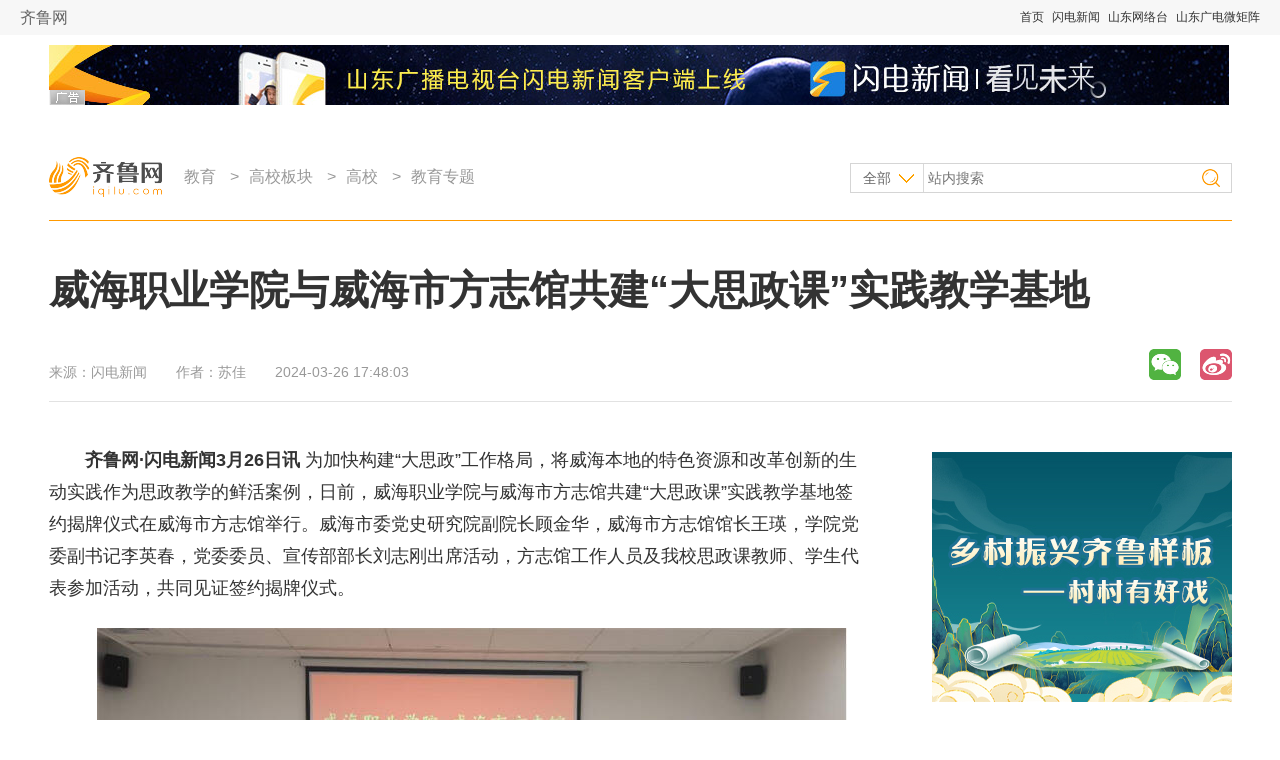

--- FILE ---
content_type: text/html
request_url: https://edu.iqilu.com/gxbk/gaoxiao/jyzt/20240326/5624022.shtml
body_size: 11764
content:
<!DOCTYPE html PUBLIC "-//W3C//DTD XHTML 1.0 Transitional//EN" "http://www.w3.org/TR/xhtml1/DTD/xhtml1-transitional.dtd">
<html xmlns="http://www.w3.org/1999/xhtml">
  <head>
    <meta name="keywords" content="" />
    <meta name="description" content="" />
    <meta http-equiv="Content-Type" content="text/html;charset=utf-8" />
    <meta http-equiv="X-UA-Compatible" content="IE=8" />
    <link rel="stylesheet" type="text/css" href="https://file.iqilu.com/custom/new/v2016/css/public.css" />
    <link rel="stylesheet" type="text/css" href="https://file.iqilu.com/custom/new/v2016/css/detail.css" />
        <title>威海职业学院与威海市方志馆共建“大思政课”实践教学基地_教育专题_高校_高校板块_教育_齐鲁网</title>
    <script type="text/javascript" src="https://file.iqilu.com/custom/new/public/js/jquery.min.js"></script>
    <script type="text/javascript" src="https://file.iqilu.com/custom/new/public/js/config.js"></script>
    <script type="text/javascript" src="https://file.iqilu.com/custom/new/public/js/videoHtml5.js"></script>
    <script type="text/javascript">
      var contentid = '5624022';// 文章ID
      var title = "\u5a01\u6d77\u804c\u4e1a\u5b66\u9662\u4e0e\u5a01\u6d77\u5e02\u65b9\u5fd7\u9986\u5171\u5efa\u201c\u5927\u601d\u653f\u8bfe\u201d\u5b9e\u8df5\u6559\u5b66\u57fa\u5730";//文章标题
      var topicid = '';// 评论主题
      var context = '';//全文内容缓存
      var content = '';//第一页内容缓存
      var _IMG_URL = 'https://file.iqilu.com/custom/new/templates/iqilu';
    </script>
    <script type="text/javascript" src="https://file.iqilu.com/custom/new/templates/iqilu/js/cmstop-imagezoom.js"></script>
    <script type="text/javascript" src="https://img5.iqilu.com/c/i/js/fet.js"></script>
<script type="text/javascript" src="https://img5.iqilu.com/c/i/js/repos.js"></script>
<script type="text/javascript">fet.setAlias({IMG_URL: "https://img5.iqilu.com/c/i/"})</script>
        <!-- PHPADM Start From # -->
    <!-- 请置于所有广告位代码之前 -->
    <script type='text/javascript' src='https://g3.iqilu.com/static_files/ad/PHPADM_STAT.js'></script>
    <!-- PHPADM End From # -->
  </head>
  <body>
    <div class="jkyh_qztnav"> 
  <!-- 全站顶部导航-->
  <div class="zt_qztnav"> <a name="zt-top"></a>
    <div class="ztbwcqz"> <span class="zt_logo"> <a href="https://www.iqilu.com" title="齐鲁网">齐鲁网</a></span> <span class="ztqzdh">
 <a href="https://www.iqilu.com" title="首页" target="_blank">首页</a> 
   <a href="https://sdxw.iqilu.com" title="闪电新闻" target="_blank">闪电新闻</a> 
   <a href="https://v.iqilu.com/" title="山东网络台" target="_blank">山东网络台</a> 
   <a href="https://www.iqilu.com/html/zt/other/gdwjz/" title="山东广电微矩阵" target="_blank">山东广电微矩阵</a> 
  </span> </div>
  </div>
  <!--end 全站顶部导航--> 
</div>
    <div class="section-top wrapper clearfix">
      <div class="mod-ad ad1180x60">
        <div style='overflow:hidden;max-height:60px' name='PHPADM_MULTIADS' imp='5:5' time=''>
          <script type='text/javascript' src='https://g3.iqilu.com/static_files/multiads/272/smultiads_272.js'></script>
        </div>
      </div>
      <div class="bar-top">
        <a href="https://www.iqilu.com/" target="_blank" class="logo"></a>
        <!-- 导航 -->
        <div class="nav-top">
          <p>
                        <a href="https://edu.iqilu.com/" title="教育" target="_blank">教育</a>
                        &gt;<a href="https://edu.iqilu.com/gxbk/" title="高校板块" target="_blank">高校板块</a>
                        &gt;<a href="https://edu.iqilu.com/gxbk/gaoxiao/" title="高校" target="_blank">高校</a>
                        &gt;<a href="https://edu.iqilu.com/gxbk/gaoxiao/jyzt/" title="教育专题" target="_blank">教育专题</a>
                                  </p>
        </div>
        <!-- end导航 -->
        <!-- 搜索 -->
        <div class="search-form">
          <form method="get" action="http://s.iqilu.com/cse/search" id="search-all" target="_blank">
            <input type="hidden" name="s" value="2576961992730276856">
            <input type="hidden" name="entry" value="1">
            <select name="nsid" id="search-ct" style="display:none;">
              <option value="1" selected="selected">全部</option>
              <option value="2">新闻</option>
              <option value="3">视频</option>
            </select>
            <div>
              <a href="javascript:;" title="全部" class="cat-selected">全部</a>
              <ul class="cat-list">
                <li onclick="$(&quot;#search-ct&quot;).val(&quot;1&quot;);"><a href="javascript:;" title="全部">全部</a></li>
                <li onclick="$(&quot;#search-ct&quot;).val(&quot;2&quot;);"><a href="javascript:;" title="新闻">新闻</a></li>
                <li onclick="$(&quot;#search-ct&quot;).val(&quot;3&quot;);"><a href="javascript:;" title="视频">视频</a></li>
              </ul>
            </div>
            <input type="text" name="q" class="keywords" placeholder="站内搜索">
            <input type="submit" name="sa" class="search-btn" value="">
          </form>
        </div>
        <!-- end搜索 -->
      </div>
    </div>

    <div class="section-cnt wrapper clearfix">
      <!-- 标题 -->
      <div class="section-cnt-tit clearfix">
        <h1>威海职业学院与威海市方志馆共建“大思政课”实践教学基地</h1>
        <div class="info">
          <p class="resource">来源：<span>闪电新闻</span></p>
          <p class="author">作者：<span>苏佳</span></p>
          <p class="time">2024-03-26 17:48:03</p>
        </div>
        <!-- end标题 -->
        <!-- 分享 -->
        <div class="share_baidu">
          <div class="bdsharebuttonbox bdshare-button-style1-16" data-bd-bind="1471314420174">
            <a href="#" class="bds_weixin" data-cmd="weixin" title="分享到微信"></a>
            <a href="#" class="bds_tsina" data-cmd="tsina" title="分享到新浪微博"></a>
            <!-- <a href="#" class="bds_qzone" data-cmd="qzone" title="分享到QQ空间"></a> -->
            <!--a href="#" class="bds_renren" data-cmd="renren" title="分享到人人网"></a-->
            <!--a href="#" class="bds_tqq" data-cmd="tqq" title="分享到腾讯微博"></a-->
            <!-- <a href="#" class="bds_more" data-cmd="more"></a> -->
          </div>
          <script>window._bd_share_config={"common":{"bdSnsKey":{},"bdText":"","bdMini":"2","bdMiniList":false,"bdPic":"","bdStyle":"1","bdSize":"16"},"share":{}};with(document)0[(getElementsByTagName('head')[0]||body).appendChild(createElement('script')).src='http://bdimg.share.baidu.com/static/api/js/share.js?v=89860593.js?cdnversion='+~(-new Date()/36e5)];</script>
        </div>
        <!-- end分享 -->
      </div>
      <!-- end标题 -->
      <!-- 左侧 -->
      <div class="col-main">
        <div class="ad800*40">
          <!-- PHPADM Start From PHPAD.CN -->
          <!--联盟摘要下文字链800-40-->
          <script type='text/javascript' src='https://g3.iqilu.com/static_files/richmedia/zoneid_1215_tpad.js'></script>
          <!-- PHPADM End From PHPAD.CN -->
        </div>
        <!-- 文章主体 -->
        <div class="article-main">
                    <!--old ad area-->
                    <div class="clear"></div>
                                        <div class="clear"></div>
          <article class="shandianyun"><p><span style="font-weight: bold;"><a href="https://www.iqilu.com/" target="_blank">齐鲁网</a>·闪电新闻3月26日讯</span>&nbsp;为加快构建“大思政”工作格局，将威海本地的特色资源和改革创新的生动实践作为思政教学的鲜活案例，日前，威海职业学院与威海市方志馆共建“大思政课”实践教学基地签约揭牌仪式在威海市方志馆举行。威海市委党史研究院副院长顾金华，威海市方志馆馆长王瑛，学院党委副书记李英春，党委委员、宣传部部长刘志刚出席活动，方志馆工作人员及我校思政课教师、学生代表参加活动，共同见证签约揭牌仪式。</p><p style="text-align: center;"><img src="https://img12.iqilu.com/10339/sucaiku/compress/202403/26/bd7b7e29664f4b6cb2396244ae31387a.png" url="https://img12.iqilu.com/10339/sucaiku/202403/26/bd7b7e29664f4b6cb2396244ae31387a.jpg" style="max-width: 100%;"/></p><p style="text-align: center;"><img src="https://img12.iqilu.com/10339/sucaiku/compress/202403/26/73a02716781d4f4c9413a7fef157c9a5.png" url="https://img12.iqilu.com/10339/sucaiku/202403/26/73a02716781d4f4c9413a7fef157c9a5.jpg" style="max-width: 100%;"/></p><p>根据协议，双方将共同探讨基地教育活动的安排、内容、方法等，通过共建思政课实践教学基地，以实物、实景、实例、实事为载体，开展更多元、更有效的教育活动，真正把立德树人的根本任务落到实处。<br/></p><p style="text-align: center;"><img src="https://img12.iqilu.com/10339/sucaiku/compress/202403/26/e8d34db567de40b294ff68baa88608c2.png" url="https://img12.iqilu.com/10339/sucaiku/202403/26/e8d34db567de40b294ff68baa88608c2.jpg" style="max-width: 100%;"/></p><p>此外，威海市方志馆还向学校赠送了《红色胶东革命回忆录》《威海改革开放实录》《威海简史》《威海三千年》《威海姓氏志》等珍贵书籍，为我校师生更好地了解威海、投身威海发展建设提供了丰厚的学习资源。</p><p style="text-align: center;"><img src="https://img12.iqilu.com/10339/sucaiku/compress/202403/26/e102bceac6e14695a66122d9d6699375.png" url="https://img12.iqilu.com/10339/sucaiku/202403/26/e102bceac6e14695a66122d9d6699375.jpg" style="max-width: 100%;"/></p><p>仪式结束后，威海职业学院师生参观了展馆的地情展陈，包括序厅、建置沿革、自然环境、物阜海昌、多彩风情、文化揽胜、人物春秋、方志之志八个展厅，详细了解了威海近三千年的自然、政治、经济、社会和文化的历史与发展，感受了一代代威海人矢志不渝、共建美好家园的智慧和创举，有助于激发师生爱党爱国、爱威海爱家乡的情怀和志向，这也正契合了大思政课实践教学基地建设的内涵。&nbsp;&nbsp;</p><p style="text-align: center;"><img src="https://img12.iqilu.com/10339/sucaiku/compress/202403/26/1eefefa37a114e1aad1f61e590f1fd49.png" url="https://img12.iqilu.com/10339/sucaiku/202403/26/1eefefa37a114e1aad1f61e590f1fd49.jpg" style="max-width: 100%;"/></p><p style="text-align: center;"><img src="https://img12.iqilu.com/10339/sucaiku/compress/202403/26/f6eaf15c1e874c67a6de1caeba93cc8a.png" url="https://img12.iqilu.com/10339/sucaiku/202403/26/f6eaf15c1e874c67a6de1caeba93cc8a.jpg" style="max-width: 100%;"/></p><p>通过此次实践教学活动，老师和同学们纷纷表示，深切体会到了威海地情与方志特色，对威海这座城市有了更深的认同感和自豪感。今后，学校将与威海市方志馆建立长效合作机制，优势互补、资源共享，拓宽“大思政课”育人实践广度，打造更加多元化、形象化、生动化的大思政课，引导学生不忘历史，踔厉奋发，勇毅前行，努力成为堪当民族复兴大任的时代新人！</p></article><p>闪电新闻记者 苏佳 &nbsp;报道</p>
                    <div class="clear"></div>
                                        <div class="clear"></div>
                    <!-- 二维码 -->
          <div class="qr">
            <div class="erweima">
              <img src="https://file.iqilu.com/custom/new/v2016/images/qr-detail-morning.jpg"/>
            </div>
          </div>
          <!-- end二维码 -->
          <p class="author">[责任编辑：<span>苏佳 庄红 杨本敬 郭常宏</span>]</p>
                    <div class="clear"></div>
          <div class="ad810x100">
            <!-- PHPADM Start From PHPAD.CN -->
            <!--娱乐末级页文章尾部横幅01-->
            <script type='text/javascript' src='https://g3.iqilu.com/static_files/zones/459/459.js'></script>
            <!-- PHPADM End From PHPAD.CN -->
          </div>
          <div class="clear"></div>
          <p class="contact">
            想爆料？请登录《阳光连线》（ <a href="https://minsheng.iqilu.com/" title="阳光连线" target="_blank">https://minsheng.iqilu.com/</a>）、拨打新闻热线0531-66661234或96678，或登录齐鲁网官方微博（<a href="https://weibo.com/iqilu123" title="齐鲁网官方微博" rel="nofollow" target="_blank">@齐鲁网</a>）提供新闻线索。齐鲁网广告热线<span id="qlpdtel">0531-81695052</span>，诚邀合作伙伴。
<script>
var ql_loc = window.location.host.toString();
var tellist = {
	'caijing.iqilu.com':{
		'adtel':'0531-81694991'
	},
	'edu.iqilu.com':{
		'adtel':'0531-81695085'
	},
	'health.iqilu.com':{
		'adtel':'0531-81695088'
	},
	'travel.iqilu.com':{
		'adtel':'0531-81694955'
	},
	'house.iqilu.com':{
		'adtel':'0531-81694987'
	},
	'jiaju.iqilu.com':{
		'adtel':'0531-81694987'
	},
        'food.iqilu.com':{
		'adtel':'0531-81695223'
	},
        'qiche.iqilu.com':{
		'adtel':'0531-81618388'
	}
        
}
if(tellist[ql_loc] && tellist[ql_loc]['adtel']){
	var ql_tel = document.getElementById('qlpdtel');
	ql_tel.innerHTML = tellist[ql_loc]['adtel']; 

}
</script>          </p>

                  </div>
        <!-- end文章主体 -->
        <div class="article-sub">
          <!-- 为您推荐 -->
          <div class="mod-reco">
            <div class="tit-sub">
              <h2><i></i><a href="" title="" target="_blank">为您推荐</a></h2>
            </div>
            <div class="news-pic-a">
                            <div class="news-pic-item">
                <dl>
                                    <dt><a href="https://edu.iqilu.com/gxbk/gaoxiao/jyzt/20240326/5624018.shtml" title="烟台南山学院获批新增4个本科专业" target="_blank"><img src="https://img12.iqilu.com/10339/sucaiku/compress/202403/26/3872015c47414ee29b6f2eb7c8cfb69e.png" alt="烟台南山学院获批新增4个本科专业" /></a></dt>
                                    <dd><h3><a href="https://edu.iqilu.com/gxbk/gaoxiao/jyzt/20240326/5624018.shtml" title="烟台南山学院获批新增4个本科专业" target="_blank">烟台南山学院获批新增4个本科专业</a></h3></dd>
                                    <dd><a href="https://edu.iqilu.com/gxbk/gaoxiao/jyzt/20240326/5624018.shtml" target="_blank">[详细]</a></dd>
                                    <dd class="info">
                    <span class="resource">闪电新闻</span>
                    <span class="time">2024-03-26</span>
                  </dd>
                </dl>
              </div>
                            <div class="news-pic-item">
                <dl>
                                    <dt><a href="https://edu.iqilu.com/gxbk/gaoxiao/jyzt/20240315/5617705.shtml" title="《望道》作者做客山东建筑大学第87期筑基讲坛 引领建大学生“望道”初心" target="_blank"><img src="https://img12.iqilu.com/10339/sucaiku/compress/202403/15/8860b256bfc443b78dced2f06247af5d.png" alt="《望道》作者做客山东建筑大学第87期筑基讲坛 引领建大学生“望道”初心" /></a></dt>
                                    <dd><h3><a href="https://edu.iqilu.com/gxbk/gaoxiao/jyzt/20240315/5617705.shtml" title="《望道》作者做客山东建筑大学第87期筑基讲坛 引领建大学生“望道”初心" target="_blank">《望道》作者做客山东建筑大学第87期筑基讲坛 引领建大学生“望道”初心</a></h3></dd>
                                    <dd><a href="https://edu.iqilu.com/gxbk/gaoxiao/jyzt/20240315/5617705.shtml" target="_blank">[详细]</a></dd>
                                    <dd class="info">
                    <span class="resource">闪电新闻</span>
                    <span class="time">2024-03-15</span>
                  </dd>
                </dl>
              </div>
                            <div class="news-pic-item">
                <dl>
                                    <dt><a href="https://edu.iqilu.com/gxbk/gaoxiao/jyzt/20240315/5617650.shtml" title="烟台南山学院师生在“第六届全国大学生创新创意设计大赛”首创佳绩" target="_blank"><img src="https://img12.iqilu.com/10339/sucaiku/compress/202403/15/de642c5001974f86ae815fb852a1b3cc.png" alt="烟台南山学院师生在“第六届全国大学生创新创意设计大赛”首创佳绩" /></a></dt>
                                    <dd><h3><a href="https://edu.iqilu.com/gxbk/gaoxiao/jyzt/20240315/5617650.shtml" title="烟台南山学院师生在“第六届全国大学生创新创意设计大赛”首创佳绩" target="_blank">烟台南山学院师生在“第六届全国大学生创新创意设计大赛”首创佳绩</a></h3></dd>
                                    <dd><a href="https://edu.iqilu.com/gxbk/gaoxiao/jyzt/20240315/5617650.shtml" target="_blank">[详细]</a></dd>
                                    <dd class="info">
                    <span class="resource">闪电新闻</span>
                    <span class="time">2024-03-15</span>
                  </dd>
                </dl>
              </div>
                            <div class="news-pic-item undis">
                <dl>
                                    <dt><a href="https://edu.iqilu.com/gxbk/gaoxiao/jyzt/20240315/5617648.shtml" title="烟台南山学院共青团实践育人工作喜获多项省级表彰" target="_blank"><img src="https://img12.iqilu.com/10339/sucaiku/compress/202403/15/4942c295a7484288ba048c35f7fd92bb.png" alt="烟台南山学院共青团实践育人工作喜获多项省级表彰" /></a></dt>
                                    <dd><h3><a href="https://edu.iqilu.com/gxbk/gaoxiao/jyzt/20240315/5617648.shtml" title="烟台南山学院共青团实践育人工作喜获多项省级表彰" target="_blank">烟台南山学院共青团实践育人工作喜获多项省级表彰</a></h3></dd>
                                    <dd><a href="https://edu.iqilu.com/gxbk/gaoxiao/jyzt/20240315/5617648.shtml" target="_blank">[详细]</a></dd>
                                    <dd class="info">
                    <span class="resource">闪电新闻</span>
                    <span class="time">2024-03-15</span>
                  </dd>
                </dl>
              </div>
                            <div class="news-pic-item undis">
                <dl>
                                    <dt><a href="https://edu.iqilu.com/gxbk/gaoxiao/jyzt/20240315/5617619.shtml" title="烟台南山学院《现代材料分析测试技术》课程入选“一校一课”产教融合课程" target="_blank"><img src="https://img12.iqilu.com/10339/sucaiku/compress/202403/15/e84ca74558394b95815adc86fd0cc320.png" alt="烟台南山学院《现代材料分析测试技术》课程入选“一校一课”产教融合课程" /></a></dt>
                                    <dd><h3><a href="https://edu.iqilu.com/gxbk/gaoxiao/jyzt/20240315/5617619.shtml" title="烟台南山学院《现代材料分析测试技术》课程入选“一校一课”产教融合课程" target="_blank">烟台南山学院《现代材料分析测试技术》课程入选“一校一课”产教融合课程</a></h3></dd>
                                    <dd><a href="https://edu.iqilu.com/gxbk/gaoxiao/jyzt/20240315/5617619.shtml" target="_blank">[详细]</a></dd>
                                    <dd class="info">
                    <span class="resource">闪电新闻</span>
                    <span class="time">2024-03-15</span>
                  </dd>
                </dl>
              </div>
                            <div class="news-pic-item undis">
                <dl>
                                    <dt><a href="https://edu.iqilu.com/gxbk/gaoxiao/jyzt/20240315/5617589.shtml" title="济南工程职院教师获评2023年“山东学校优秀思政课教师”" target="_blank"><img src="https://img12.iqilu.com/10339/sucaiku/compress/202403/15/82d858d35f2645de92c914f16900ccb6.png" alt="济南工程职院教师获评2023年“山东学校优秀思政课教师”" /></a></dt>
                                    <dd><h3><a href="https://edu.iqilu.com/gxbk/gaoxiao/jyzt/20240315/5617589.shtml" title="济南工程职院教师获评2023年“山东学校优秀思政课教师”" target="_blank">济南工程职院教师获评2023年“山东学校优秀思政课教师”</a></h3></dd>
                                    <dd><a href="https://edu.iqilu.com/gxbk/gaoxiao/jyzt/20240315/5617589.shtml" target="_blank">[详细]</a></dd>
                                    <dd class="info">
                    <span class="resource">闪电新闻</span>
                    <span class="time">2024-03-15</span>
                  </dd>
                </dl>
              </div>
                            <div class="news-pic-item undis">
                <dl>
                                    <dt><a href="https://edu.iqilu.com/gxbk/gaoxiao/jyzt/20240314/5617161.shtml" title="山东药品食品职业学院在首届全国大学生职业规划大赛荣获1金3铜" target="_blank"><img src="https://img12.iqilu.com/10339/sucaiku/compress/202403/14/1c364549e19f4772ba21ca99f2c3b2f2.png" alt="山东药品食品职业学院在首届全国大学生职业规划大赛荣获1金3铜" /></a></dt>
                                    <dd><h3><a href="https://edu.iqilu.com/gxbk/gaoxiao/jyzt/20240314/5617161.shtml" title="山东药品食品职业学院在首届全国大学生职业规划大赛荣获1金3铜" target="_blank">山东药品食品职业学院在首届全国大学生职业规划大赛荣获1金3铜</a></h3></dd>
                                    <dd><a href="https://edu.iqilu.com/gxbk/gaoxiao/jyzt/20240314/5617161.shtml" target="_blank">[详细]</a></dd>
                                    <dd class="info">
                    <span class="resource">闪电新闻</span>
                    <span class="time">2024-03-14</span>
                  </dd>
                </dl>
              </div>
                            <div class="news-pic-item undis">
                <dl>
                                    <dt><a href="https://edu.iqilu.com/gxbk/gaoxiao/jyzt/20240221/5604686.shtml" title="不负韶华 蓄势待发 中国石油大学（华东）师生这样过寒假" target="_blank"><img src="https://img12.iqilu.com/10339/sucaiku/compress/202402/21/db2cf34824da4da79d41cb10f624fd0c.png" alt="不负韶华 蓄势待发 中国石油大学（华东）师生这样过寒假" /></a></dt>
                                    <dd><h3><a href="https://edu.iqilu.com/gxbk/gaoxiao/jyzt/20240221/5604686.shtml" title="不负韶华 蓄势待发 中国石油大学（华东）师生这样过寒假" target="_blank">不负韶华 蓄势待发 中国石油大学（华东）师生这样过寒假</a></h3></dd>
                                    <dd><a href="https://edu.iqilu.com/gxbk/gaoxiao/jyzt/20240221/5604686.shtml" target="_blank">[详细]</a></dd>
                                    <dd class="info">
                    <span class="resource">闪电新闻</span>
                    <span class="time">2024-02-21</span>
                  </dd>
                </dl>
              </div>
                            <div class="news-pic-item undis">
                <dl>
                                    <dt><a href="https://edu.iqilu.com/gxbk/gaoxiao/jyzt/20240208/5599548.shtml" title="品美食、学技艺、赏非遗……农历龙年驻烟留学生的文旅之行" target="_blank"><img src="https://img12.iqilu.com/10339/sucaiku/compress/202402/05/b68dde3f06844917b0449a811f84b055.png" alt="品美食、学技艺、赏非遗……农历龙年驻烟留学生的文旅之行" /></a></dt>
                                    <dd><h3><a href="https://edu.iqilu.com/gxbk/gaoxiao/jyzt/20240208/5599548.shtml" title="品美食、学技艺、赏非遗……农历龙年驻烟留学生的文旅之行" target="_blank">品美食、学技艺、赏非遗……农历龙年驻烟留学生的文旅之行</a></h3></dd>
                                    <dd><a href="https://edu.iqilu.com/gxbk/gaoxiao/jyzt/20240208/5599548.shtml" target="_blank">[详细]</a></dd>
                                    <dd class="info">
                    <span class="resource">烟台文化旅游职业学院</span>
                    <span class="time">2024-02-08</span>
                  </dd>
                </dl>
              </div>
                            <div class="news-pic-item undis">
                <dl>
                                    <dt><a href="https://edu.iqilu.com/gxbk/gaoxiao/jyzt/20240207/5598975.shtml" title="高中生走进山一大 沉浸式体验医学之美" target="_blank"><img src="https://img12.iqilu.com/10339/sucaiku/compress/202402/07/2753deaf4982459699a01eee883ec31b.png" alt="高中生走进山一大 沉浸式体验医学之美" /></a></dt>
                                    <dd><h3><a href="https://edu.iqilu.com/gxbk/gaoxiao/jyzt/20240207/5598975.shtml" title="高中生走进山一大 沉浸式体验医学之美" target="_blank">高中生走进山一大 沉浸式体验医学之美</a></h3></dd>
                                    <dd><a href="https://edu.iqilu.com/gxbk/gaoxiao/jyzt/20240207/5598975.shtml" target="_blank">[详细]</a></dd>
                                    <dd class="info">
                    <span class="resource">闪电新闻</span>
                    <span class="time">2024-02-07</span>
                  </dd>
                </dl>
              </div>
                            <div class="news-pic-item undis">
                <dl>
                                    <dt><a href="https://edu.iqilu.com/gxbk/gaoxiao/jyzt/20240206/5598359.shtml" title="山东大学入选新一期国家一流网络安全学院建设示范项目" target="_blank"><img src="https://img12.iqilu.com/10339/sucaiku/compress/202304/21/8a334d5f81674cceae4c7379e7309fc6.png" alt="山东大学入选新一期国家一流网络安全学院建设示范项目" /></a></dt>
                                    <dd><h3><a href="https://edu.iqilu.com/gxbk/gaoxiao/jyzt/20240206/5598359.shtml" title="山东大学入选新一期国家一流网络安全学院建设示范项目" target="_blank">山东大学入选新一期国家一流网络安全学院建设示范项目</a></h3></dd>
                                    <dd><a href="https://edu.iqilu.com/gxbk/gaoxiao/jyzt/20240206/5598359.shtml" target="_blank">[详细]</a></dd>
                                    <dd class="info">
                    <span class="resource">闪电新闻</span>
                    <span class="time">2024-02-06</span>
                  </dd>
                </dl>
              </div>
                            <div class="news-pic-item undis">
                <dl>
                                    <dt><a href="https://edu.iqilu.com/gxbk/gaoxiao/jyzt/20240206/5598358.shtml" title="云端说新年话民俗！东营职业学院开展“黄河天山共日月——东喀青年大拜年”活动" target="_blank"><img src="https://img12.iqilu.com/10339/sucaiku/compress/202402/06/71c233ebc98244df8d5edf6d11be2b67.png" alt="云端说新年话民俗！东营职业学院开展“黄河天山共日月——东喀青年大拜年”活动" /></a></dt>
                                    <dd><h3><a href="https://edu.iqilu.com/gxbk/gaoxiao/jyzt/20240206/5598358.shtml" title="云端说新年话民俗！东营职业学院开展“黄河天山共日月——东喀青年大拜年”活动" target="_blank">云端说新年话民俗！东营职业学院开展“黄河天山共日月——东喀青年大拜年”活动</a></h3></dd>
                                    <dd><a href="https://edu.iqilu.com/gxbk/gaoxiao/jyzt/20240206/5598358.shtml" target="_blank">[详细]</a></dd>
                                    <dd class="info">
                    <span class="resource">东营职业学院</span>
                    <span class="time">2024-02-06</span>
                  </dd>
                </dl>
              </div>
                            <div class="news-pic-item undis">
                <dl>
                                    <dt><a href="https://edu.iqilu.com/gxbk/gaoxiao/jyzt/20240131/5594294.shtml" title="山东水利职业学院党委书记王维到两城“第一书记”帮扶村走访慰问" target="_blank"><img src="https://img12.iqilu.com/10339/sucaiku/compress/202401/31/ff33b15c5f8444f8950125ad4f6a2d81.png" alt="山东水利职业学院党委书记王维到两城“第一书记”帮扶村走访慰问" /></a></dt>
                                    <dd><h3><a href="https://edu.iqilu.com/gxbk/gaoxiao/jyzt/20240131/5594294.shtml" title="山东水利职业学院党委书记王维到两城“第一书记”帮扶村走访慰问" target="_blank">山东水利职业学院党委书记王维到两城“第一书记”帮扶村走访慰问</a></h3></dd>
                                    <dd><a href="https://edu.iqilu.com/gxbk/gaoxiao/jyzt/20240131/5594294.shtml" target="_blank">[详细]</a></dd>
                                    <dd class="info">
                    <span class="resource">山东水利职业学院</span>
                    <span class="time">2024-01-31</span>
                  </dd>
                </dl>
              </div>
                            <div class="other">
                <a href="javascript:;" class="more">查看更多</a>
              </div>
            </div>
          </div>
          <!-- end为您推荐 -->
        </div>
      </div>
      <!-- end左侧 -->
      <!-- 右侧 -->
      <div class="col-sub">
        <!-- 广告位 -->
        <div class="mod-ad">
          <!-- PHPADM Start From PHPAD.CN -->
<!--娱乐末级页右画1-->
<script type='text/javascript' src='https://g3.iqilu.com/static_files/zones/455/455.js'></script>
<!-- PHPADM End From PHPAD.CN -->
        </div>
        <!-- end广告位 -->
        <!-- 热点推荐 -->
        <div class="mod-a">
          <div class="tit-sub">
            <h2><i></i><a href="https://news.iqilu.com/" title="热点推荐" target="_blank">热点推荐</a></h2>
          </div>
          <div class="news-pic-b clearfix">
                        
                        <dl>
              <dt><a href="https://news.iqilu.com/shandong/shandonggedi/20240323/5622152.shtml" title="见过骑行川藏线的语文老师吗？不愧是元气川妹子！" target="_blank"><img src="https://img12.iqilu.com/10395/sucaiku/compress/202403/22/f6863a97f0914218bb2d117a5dbd900d.png"></a></dt>
              <dd><a href="https://news.iqilu.com/shandong/shandonggedi/20240323/5622152.shtml" title="见过骑行川藏线的语文老师吗？不愧是元气川妹子！" target="_blank">见过骑行川藏线的语文老师吗？不愧是元气川妹子！</a></dd>
            </dl>
                        <dl>
              <dt><a href="https://news.iqilu.com/shandong/shandonggedi/20240323/5622155.shtml" title="李白为何三连叹“难”？看元气川妹子母栏方老师如何用四川话讲授《蜀道难》" target="_blank"><img src="https://img12.iqilu.com/10395/sucaiku/compress/202403/22/fdbea1ed42ea45178a32ee8d6f3fdb0e.png"></a></dt>
              <dd><a href="https://news.iqilu.com/shandong/shandonggedi/20240323/5622155.shtml" title="李白为何三连叹“难”？看元气川妹子母栏方老师如何用四川话讲授《蜀道难》" target="_blank">李白为何三连叹“难”？看元气川妹子母栏方老师如何用四川话讲授《蜀道难》</a></dd>
            </dl>
                        <dl>
              <dt><a href="https://news.iqilu.com/shandong/shandonggedi/20240323/5622164.shtml" title="语文示范课又出新！学习诗词原来这么简单" target="_blank"><img src="https://img12.iqilu.com/10395/sucaiku/compress/202403/22/6fe114a79ee84ea2bd9d791b7602d924.png"></a></dt>
              <dd><a href="https://news.iqilu.com/shandong/shandonggedi/20240323/5622164.shtml" title="语文示范课又出新！学习诗词原来这么简单" target="_blank">语文示范课又出新！学习诗词原来这么简单</a></dd>
            </dl>
                        <dl>
              <dt><a href="https://news.iqilu.com/shandong/shandonggedi/20240326/5623557.shtml" title="胖东来回应“被质疑售卖糖干海参”：第二次检测结果未出" target="_blank"><img src="https://img12.litenews.cn/10339/clue/202403/26/1b3629f4-fbbb-40f2-a758-9cfd0b5d1470.jpg"></a></dt>
              <dd><a href="https://news.iqilu.com/shandong/shandonggedi/20240326/5623557.shtml" title="胖东来回应“被质疑售卖糖干海参”：第二次检测结果未出" target="_blank">胖东来回应“被质疑售卖糖干海参”：第二次检测结果未出</a></dd>
            </dl>
                      </div>
          <ul class="news-list type-b">
                        <li><a href="https://news.iqilu.com/shandong/yuanchuang/2024/0325/5622983.shtml" title="降水偏少32.8% 山东开展增雨作业76轮次" target="_blank">降水偏少32.8% 山东开展增雨作业76轮次</a></li>
                        <li><a href="https://news.iqilu.com/shandong/yuanchuang/2024/0323/5622176.shtml" title="奇思录｜简约不简单 极简婚礼为何受欢迎" target="_blank">奇思录｜简约不简单 极简婚礼为何受欢迎</a></li>
                        <li><a href="https://news.iqilu.com/shandong/shandonggedi/20240324/5622684.shtml" title="订单增长超1600%！商家进货都靠“抢”，水果“销冠”是它！" target="_blank">订单增长超1600%！商家进货都靠“抢”，水果“销冠”是它！</a></li>
                        <li><a href="https://news.iqilu.com/shandong/shandonggedi/20240323/5622159.shtml" title="到底是什么狼？张宏老师也太会调动课堂氛围啦" target="_blank">到底是什么狼？张宏老师也太会调动课堂氛围啦</a></li>
                        <li><a href="https://news.iqilu.com/shandong/shandonggedi/20240323/5622153.shtml" title="六个字概括全文，看李杰老师深情演绎带来不一样的《范进中举》" target="_blank">六个字概括全文，看李杰老师深情演绎带来不一样的《范进中举》</a></li>
                      </ul>
          <ul class="city-list clearfix">
            <li><a target="_blank" title="济南" href="https://jinan.iqilu.com/">济南</a></li>
                        <li><a target="_blank" title="淄博" href="https://zibo.iqilu.com/">淄博</a></li>
            <li><a target="_blank" title="枣庄" href="https://zaozhuang.iqilu.com/">枣庄</a></li>
            <li><a target="_blank" title="东营" href="https://dongying.iqilu.com/">东营</a></li>
            <li><a target="_blank" title="烟台" href="https://yantai.iqilu.com/">烟台</a></li>
            <li><a target="_blank" title="潍坊" href="https://weifang.iqilu.com/">潍坊</a></li>
            <li><a target="_blank" title="济宁" href="https://jining.iqilu.com/">济宁</a></li>
            <li><a target="_blank" title="泰安" href="https://taian.iqilu.com/">泰安</a></li>
            <li><a target="_blank" title="威海" href="https://weihai.iqilu.com/">威海</a></li>
            <li><a target="_blank" title="日照" href="https://rizhao.iqilu.com/">日照</a></li>
            <!--<li><a target="_blank" title="莱芜" href="https://laiwu.iqilu.com/">莱芜</a></li>-->
            <li><a target="_blank" title="临沂" href="https://linyi.iqilu.com/">临沂</a></li>
            <li><a target="_blank" title="德州" href="https://dezhou.iqilu.com/">德州</a></li>
            <li><a target="_blank" title="聊城" href="https://liaocheng.iqilu.com/">聊城</a></li>
            <li><a target="_blank" title="滨州" href="https://binzhou.iqilu.com/">滨州</a></li>
            <li><a target="_blank" title="菏泽" href="https://heze.iqilu.com/">菏泽</a></li>
          </ul>
        </div>
        <!-- end热点推荐 -->
        <!-- 广告位 -->
        <div class="mod-ad">
          <!-- PHPADM Start From PHPAD.CN -->
<!--娱乐末级页右画2-->
<script type='text/javascript' src='https://g3.iqilu.com/static_files/zones/456/456.js'></script>
<!-- PHPADM End From PHPAD.CN -->
        </div>
        <!-- end广告位 -->
        <!-- 热门视频 -->
        <div class="mod-b">
          <div class="tit-sub">
            <h2><i></i><a href="https://v.iqilu.com/" target="_blank" title="热门视频">热门视频</a></h2>
          </div>
          <div class="news-pic-c clearfix">
                                    <dl>
              <dt><a href="https://v.iqilu.com/sdws/sdxwlb/2024/0325/5497891.html" target="_blank" title="2024年03月25日山东新闻联播完整版"><img src="https://file.iqilu.com/custom/new/v2016/images/btn-play.png" class="icon" /><img src="https://img8.iqilu.com/vmsimgs/2024/03/25/1365796_3cf15da0db0c4ab9a27db0762718ec23.jpg" alt="2024年03月25日山东新闻联播完整版" /></a></dt>
              <dd class="div-opa"><a href="https://v.iqilu.com/sdws/sdxwlb/2024/0325/5497891.html" target="_blank"></a></dd>
              <dd><a href="https://v.iqilu.com/sdws/sdxwlb/2024/0325/5497891.html" target="_blank" title="2024年03月25日山东新闻联播完整版">2024年03月25日山东新闻联播完整版</a></dd>
            </dl>
                        <dl>
              <dt><a href="https://v.iqilu.com/sdws/zasd/2024/0324/5497193.html" target="_blank" title="招聘近3万人 山东中医药大学举办2024春季招聘会"><img src="https://file.iqilu.com/custom/new/v2016/images/btn-play.png" class="icon" /><img src="https://img8.iqilu.com/vmsimgs/2024/03/24/1242235_72c2108ceb4c41efbdc0928455f7364d.jpg" alt="招聘近3万人 山东中医药大学举办2024春季招聘会" /></a></dt>
              <dd class="div-opa"><a href="https://v.iqilu.com/sdws/zasd/2024/0324/5497193.html" target="_blank"></a></dd>
              <dd><a href="https://v.iqilu.com/sdws/zasd/2024/0324/5497193.html" target="_blank" title="招聘近3万人 山东中医药大学举办2024春季招聘会">招聘近3万人 山东中医药大学举办2024春季招聘会</a></dd>
            </dl>
                        <dl>
              <dt><a href="https://v.iqilu.com/sdws/sdxwlb/2024/0323/5496869.html" target="_blank" title="2024年03月23日山东新闻联播完整版"><img src="https://file.iqilu.com/custom/new/v2016/images/btn-play.png" class="icon" /><img src="https://img8.iqilu.com/vmsimgs/2024/03/23/1193554_e73eed265c234b06afb9e9c2f01f05b2.jpg" alt="2024年03月23日山东新闻联播完整版" /></a></dt>
              <dd class="div-opa"><a href="https://v.iqilu.com/sdws/sdxwlb/2024/0323/5496869.html" target="_blank"></a></dd>
              <dd><a href="https://v.iqilu.com/sdws/sdxwlb/2024/0323/5496869.html" target="_blank" title="2024年03月23日山东新闻联播完整版">2024年03月23日山东新闻联播完整版</a></dd>
            </dl>
                        <dl>
              <dt><a href="https://v.iqilu.com/sdws/sdxwlb/2024/0324/5497371.html" target="_blank" title="2024年03月24日山东新闻联播完整版"><img src="https://file.iqilu.com/custom/new/v2016/images/btn-play.png" class="icon" /><img src="https://img8.iqilu.com/vmsimgs/2024/03/24/1276377_51478842966940c2a490a351b135cc5a.jpg" alt="2024年03月24日山东新闻联播完整版" /></a></dt>
              <dd class="div-opa"><a href="https://v.iqilu.com/sdws/sdxwlb/2024/0324/5497371.html" target="_blank"></a></dd>
              <dd><a href="https://v.iqilu.com/sdws/sdxwlb/2024/0324/5497371.html" target="_blank" title="2024年03月24日山东新闻联播完整版">2024年03月24日山东新闻联播完整版</a></dd>
            </dl>
                        <dl>
              <dt><a href="https://v.iqilu.com/sdws/sdxwlb/2024/0324/5497331.html" target="_blank" title="山东：优化口岸营商环境 提升跨境贸易便利化水平【稳扎稳打有干头】"><img src="https://file.iqilu.com/custom/new/v2016/images/btn-play.png" class="icon" /><img src="https://img8.iqilu.com/vmsimgs/2024/03/24/1274691_f770dc9b6e3b42f2989b8fa1f50d859c.jpg" alt="山东：优化口岸营商环境 提升跨境贸易便利化水平【稳扎稳打有干头】" /></a></dt>
              <dd class="div-opa"><a href="https://v.iqilu.com/sdws/sdxwlb/2024/0324/5497331.html" target="_blank"></a></dd>
              <dd><a href="https://v.iqilu.com/sdws/sdxwlb/2024/0324/5497331.html" target="_blank" title="山东：优化口岸营商环境 提升跨境贸易便利化水平【稳扎稳打有干头】">山东：优化口岸营商环境 提升跨境贸易便利化水平【稳扎稳打有干头】</a></dd>
            </dl>
                        <dl>
              <dt><a href="https://v.iqilu.com/qlpd/l0/2024/0325/5497821.html" target="_blank" title="巨野：龙堌于氏正骨世家 传承六代中医技艺"><img src="https://file.iqilu.com/custom/new/v2016/images/btn-play.png" class="icon" /><img src="https://img8.iqilu.com/vmsimgs/2024/03/25/1360487_e693835a3e9044ceb96d19b03fd1917d.jpg" alt="巨野：龙堌于氏正骨世家 传承六代中医技艺" /></a></dt>
              <dd class="div-opa"><a href="https://v.iqilu.com/qlpd/l0/2024/0325/5497821.html" target="_blank"></a></dd>
              <dd><a href="https://v.iqilu.com/qlpd/l0/2024/0325/5497821.html" target="_blank" title="巨野：龙堌于氏正骨世家 传承六代中医技艺">巨野：龙堌于氏正骨世家 传承六代中医技艺</a></dd>
            </dl>
                        <dl>
              <dt><a href="https://v.iqilu.com/sdws/sdxwlb/2024/0324/5497345.html" target="_blank" title="山东：优化能源结构 提升绿电供给"><img src="https://file.iqilu.com/custom/new/v2016/images/btn-play.png" class="icon" /><img src="https://img8.iqilu.com/vmsimgs/2024/03/24/1275151_b117c2c3b06c4b22836ed2430dd92b92.jpg" alt="山东：优化能源结构 提升绿电供给" /></a></dt>
              <dd class="div-opa"><a href="https://v.iqilu.com/sdws/sdxwlb/2024/0324/5497345.html" target="_blank"></a></dd>
              <dd><a href="https://v.iqilu.com/sdws/sdxwlb/2024/0324/5497345.html" target="_blank" title="山东：优化能源结构 提升绿电供给">山东：优化能源结构 提升绿电供给</a></dd>
            </dl>
                        <dl>
              <dt><a href="https://v.iqilu.com/qlpd/l0/2024/0323/5496859.html" target="_blank" title="世界防治结核病日 志愿服务在行动"><img src="https://file.iqilu.com/custom/new/v2016/images/btn-play.png" class="icon" /><img src="https://img8.iqilu.com/vmsimgs/2024/03/23/1192401_61709277cd644de5bb914bf6753bda07.jpg" alt="世界防治结核病日 志愿服务在行动" /></a></dt>
              <dd class="div-opa"><a href="https://v.iqilu.com/qlpd/l0/2024/0323/5496859.html" target="_blank"></a></dd>
              <dd><a href="https://v.iqilu.com/qlpd/l0/2024/0323/5496859.html" target="_blank" title="世界防治结核病日 志愿服务在行动">世界防治结核病日 志愿服务在行动</a></dd>
            </dl>
                      </div>
        </div>
        <!-- end热门视频 -->
        <!-- 广告位 -->
        <div class="mod-ad">
          <!-- PHPADM Start From PHPAD.CN -->
<!--娱乐末级页右画3-->
<script type='text/javascript' src='https://g3.iqilu.com/static_files/zones/457/457.js'></script>
<!-- PHPADM End From PHPAD.CN -->
        </div>
        <!-- end广告位 -->
        <!-- 视觉山东 -->
        <div class="mod-c">
          <div class="tit-sub">
            <h2><i></i><a href="javascript:;" title="视觉山东">视觉山东</a></h2>
          </div>
          <div class="news-pic-d">
                        <dl>
              <dt><a href="https://yx.iqilu.com/2024/0326/5623762.shtml" title="春日里的青岛体育公园 市民尽享运动乐趣" target="_blank"><img src="https://img12.iqilu.com/10339/sucaiku/compress/202403/25/b4c72806ce9b47b8b53690c39cb33127.png"></a></dt>
              <dd><a href="https://yx.iqilu.com/2024/0326/5623762.shtml" title="春日里的青岛体育公园 市民尽享运动乐趣" target="_blank">春日里的青岛体育公园 市民尽享运动乐趣</a></dd>
            </dl>
                        <dl>
              <dt><a href="https://yx.iqilu.com/2024/0326/5623761.shtml" title="青岛高校招聘会助力毕业生稳就业" target="_blank"><img src="https://img12.iqilu.com/10339/sucaiku/compress/202403/25/09bc63167b1149f4aee458612439977b.png"></a></dt>
              <dd><a href="https://yx.iqilu.com/2024/0326/5623761.shtml" title="青岛高校招聘会助力毕业生稳就业" target="_blank">青岛高校招聘会助力毕业生稳就业</a></dd>
            </dl>
                        <dl>
              <dt><a href="https://yx.iqilu.com/2024/0321/5621268.shtml" title="春季校园双选会为青岛高校生搭建就业“桥梁”" target="_blank"><img src="https://img12.iqilu.com/10339/sucaiku/compress/202403/21/e0c3041ec43f4139bfa0a5fd4d93a3af.png"></a></dt>
              <dd><a href="https://yx.iqilu.com/2024/0321/5621268.shtml" title="春季校园双选会为青岛高校生搭建就业“桥梁”" target="_blank">春季校园双选会为青岛高校生搭建就业“桥梁”</a></dd>
            </dl>
                      </div>
        </div>
        <!-- end视觉山东 -->
        <!-- 广告位 -->
        <div class="mod-ad">
          <!-- PHPADM Start From PHPAD.CN -->
<!--娱乐末级页右画4-->
<script type='text/javascript' src='https://g3.iqilu.com/static_files/zones/458/458.js'></script>
<!-- PHPADM End From PHPAD.CN -->
        </div>
        <!-- end广告位 -->
        <!-- 排行榜 -->
        <div class="mod-d">
          <div class="tit-sub">
            <h2><i></i><a href="javascript:;" title="排行榜">排行榜</a></h2>
          </div>
          <ul class="news-list type-c">
                        <li><span class="cur">1</span><a href="https://edu.iqilu.com/gxbk/gaoxiao/jyzt/20240315/5617589.shtml" title="济南工程职院教师获评2023年“山东学校优秀思政课教师”" target="_blank">济南工程职院教师获评2023年“山东学校优秀思政课教师”</a></li>
                        <li><span class="cur">2</span><a href="https://edu.iqilu.com/gxbk/gaoxiao/jyzt/20240315/5617705.shtml" title="《望道》作者做客山东建筑大学第87期筑基讲坛 引领建大学生“望道”初心" target="_blank">《望道》作者做客山东建筑大学第87期筑基讲坛 引领建大学生“望道”初心</a></li>
                        <li><span class="cur">3</span><a href="https://edu.iqilu.com/gxbk/gaoxiao/jyzt/20240315/5617619.shtml" title="烟台南山学院《现代材料分析测试技术》课程入选“一校一课”产教融合课程" target="_blank">烟台南山学院《现代材料分析测试技术》课程入选“一校一课”产教融合课程</a></li>
                        <li><span >4</span><a href="https://edu.iqilu.com/gxbk/gaoxiao/jyzt/20240314/5617161.shtml" title="山东药品食品职业学院在首届全国大学生职业规划大赛荣获1金3铜" target="_blank">山东药品食品职业学院在首届全国大学生职业规划大赛荣获1金3铜</a></li>
                        <li><span >5</span><a href="https://edu.iqilu.com/gxbk/gaoxiao/jyzt/20240315/5617650.shtml" title="烟台南山学院师生在“第六届全国大学生创新创意设计大赛”首创佳绩" target="_blank">烟台南山学院师生在“第六届全国大学生创新创意设计大赛”首创佳绩</a></li>
                        <li><span >6</span><a href="https://edu.iqilu.com/gxbk/gaoxiao/jyzt/20240315/5617648.shtml" title="烟台南山学院共青团实践育人工作喜获多项省级表彰" target="_blank">烟台南山学院共青团实践育人工作喜获多项省级表彰</a></li>
                        <li><span >7</span><a href="https://edu.iqilu.com/gxbk/gaoxiao/jyzt/20240326/5624018.shtml" title="烟台南山学院获批新增4个本科专业" target="_blank">烟台南山学院获批新增4个本科专业</a></li>
                      </ul>
        </div>
        <!-- end排行榜 -->
      </div>
      <!-- end右侧 -->
    </div>
    <!--页脚--> 
    <script src="https://file.iqilu.com/custom/new/public/js/weixin.js"></script>
    <!--页脚 1-->
    <div class="qlfooter">
      <div class="qlfoot1">
        <div class="menu2"><a href="https://www.iqilu.com/intro/about.html" target="_blank">关于齐鲁网</a>|<a href="https://www.iqilu.com/intro/150586.shtml" target="_blank">联系我们</a>|<a href="https://www.iqilu.com/intro/150587.shtml" target="_blank">站点地图</a>|<a href="https://www.iqilu.com/intro/150588.shtml" target="_blank">法律声明</a>|<a href="https://app-h5.iqilu.com/topic/MzMxNTplYzA1NA.htm#/" target="_blank">广告合作</a></div>
        <div class="qlfoot2">版权所有： 齐鲁网 All Rights Reserved <br />
    <a href="http://beian.miit.gov.cn" target="_blank">鲁ICP备09062847号-1</a>　网上传播视听节目许可证1503009　互联网新闻信息服务许可证37120170002  <br />
    通讯地址：山东省济南市经十路18567号　　邮编：250062 <br>技术支持：<a href="http://www.sdgdxt.com" title="山东广电信通网络运营有限公司" target="_blank">山东广电信通网络运营有限公司</a>
    </div>
      </div>
    </div>
    <!--end 页脚1-->
<script src="https://file.iqilu.com/custom/new/public/js/bdshare/share.js?v=24022102"></script>
<script type="text/javascript">
var _bdhmProtocol = " https://";
document.write(unescape("%3Cscript src='" + _bdhmProtocol + "hm.baidu.com/h.js%3Fe103b9b88b1fe7e673646c0657465680' type='text/javascript'%3E%3C/script%3E"));
</script>
    <!-- 右侧悬浮窗 -->
    <div class="section-float">
      <ul>
        <li><a href="https://www.iqilu.com/" title="首页" target="_blank" class="home"></a></li>
        <li><a href="#pinglunarea" title="评论" class="comment"></a></li>
        <li>
          <a href="" class="qr"></a>
          <div class="qr-cnt undis" id="erweima"></div>
        </li>
        <li><a href="" title="返回顶部" class="back-to-top"></a></li>
      </ul>
    </div>
    <script src="https://file.iqilu.com/custom/new/v2016/js/detail.js"></script>
    <script src="https://file.iqilu.com/custom/v/js/jquery.qrcode.min.js"></script>
    <script type="text/javascript">
      $(document).ready(function(){
        if(!!document.createElement('canvas').getContext){
          $("#erweima").qrcode({text:this.location.href,width:65,height:65});
        }else{
          $("#erweima").qrcode({render:'table',text:this.location.href,width:65,height:65});
        }
      });
    </script>
    
    <script type='text/javascript' src='https://g4.iqilu.com/multiads.js'></script>
    <script type="text/javascript" src="https://statapp.iqilu.com?app=system&controller=content&action=stat&jsoncallback=&contentid=5624022"></script>
    <!-- PHPADM Start From # -->
    <!-- 请置于html代码最底部-->
    <script type='text/javascript'>
    PHPADM_ReloadZoneCode();
    </script>
    <!-- PHPADM End From # -->
    <script>
      var shareWexnTitle = '威海职业学院与威海市方志馆共建“大思政课”实践教学基地';
      var shareWexnDescription = "";
      var shareWexnIcon = 'https://img12.iqilu.com/10339/sucaiku/compress/202403/26/73a02716781d4f4c9413a7fef157c9a5.png';
    </script>
    <script src=https://file.iqilu.com/custom/new/public/js/weixin.js></script>
  </body>
</html>


--- FILE ---
content_type: application/x-javascript
request_url: https://g3.iqilu.com/static_files/banners/1545/1545_html.js
body_size: 828
content:
document.write('<div style=\'position:relative;margin:0 auto;width:300px; height:250px; \'><div name = \'PHPADM_ZONE_NAME\' bannerinfo=\'{"zoneid":"456","bannerid":"1545","materialid":"1340","clientid":"0","orderid":"47","affiliateid":"30200","url":"http:\/\/","source":null}\' id=\'PHPADM_ZONE_456\' style=\'width:auto;height:auto;display:block;\'><a href="https://app-h5.iqilu.com/topic/MzE2OjNmNmRi.htm#/" target=\'_blank\'><img src=\'https://g3.iqilu.com/static_files/materials/1340/phpad-pub-2021041215-da07c6b5ac68a07205885be99cb58bb0.jpg\' width=\'300\' height=\'250\' alt=\'\' title=\'\' border=\'0\'></a></div><div style=\'position: absolute; left: 0px; bottom: 0px; margin:0px;width: 36px; height: 15px; z-index: 12; background: url(https://g3.iqilu.com/static_files/images/leftbottom.png) no-repeat;\'></div></div>');

--- FILE ---
content_type: application/x-javascript
request_url: https://file.iqilu.com/custom/new/v2016/js/detail.js
body_size: 916
content:
$(function () {
  //搜索
  var sList = $('#search-all ul'),
    cats = $('a', sList),
    cat = $('#search-all .cat-selected'),
    navList = $('#navh li');

  $('body').click(function () {
    sList.hasClass('visible') && sList.removeClass('visible');
    cat.hasClass('close') && cat.removeClass('close');
  });
  $('.tab-wrap').each(function () {
    if ($(this).attr('id') === 'imgs-show') {
      $(this).Tabs({ autoPlay: true });
    } else {
      $(this).Tabs()
    }
  });

  cat.click(function (event) {
    event.preventDefault();
    event.stopPropagation();
    if (!sList.hasClass('visible')) {
      $(this).addClass('close');
      sList.addClass('visible');
    } else {
      $(this).removeClass('close');
      sList.removeClass('visible');
    }
  });
  cats.click(function (e) {
    e.preventDefault();
    cat.text($(this).text())
  });

  $('.ld a').eq(4).text('[更多]').css({
    float: 'right',
    color: '#898989'
  });

  //回到顶部
  if ($(window).width() > 1000) {
    $(window).on('scroll', function () {
      if ($(window).scrollTop() > 500) {
        $('.section-float').fadeIn(500);
        $('.section-float').css({ "left": ($(window).width() - 1200) * 0.5 + 1210 + "px" });
      } else {
        $('.section-float').fadeOut(500);
      }
    });
    $('.section-float .back-to-top').on('click', function () {
      $('html,body').animate({ scrollTop: 0 }, 750);
      return false;
    })

    $('.section-float .qr').hover(function () {
      $(this).next().fadeIn(300);
    }, function () {
      $(this).next().fadeOut(300);
    });
  }
  //查看更多
  $('.other .more').on('click', function () {
    // alert(1)
    if ($(this).hasClass('open')) {
      $(this).removeClass('open');
      $('.news-pic-item:gt(2)').addClass('undis');
      $(this).text('查看更多');
    } else {
      $(this).addClass('open');
      $('.news-pic-item:gt(2)').removeClass('undis');
      $(this).text('收起');
    }
    return false;
  });

  /* 20200628 */
  var oVideo = $('video');
  for (var i = 0; i < oVideo.length; i++) {
    $(oVideo[i]).attr("width", "").attr("height", "");
  }

});

--- FILE ---
content_type: application/x-javascript
request_url: https://g3.iqilu.com/static_files/ad/PHPADM_STAT.js
body_size: 931
content:
;function PHPADM_XmlHttpRequest(url,bannerinfoSet)
{
	var xmlHttp=null;
	if (window.XMLHttpRequest)
	{
		xmlHttp=new XMLHttpRequest();
	}
	else
	{
		xmlHttp=new ActiveXObject("Microsoft.XMLHTTP");
	}   
    xmlHttp.open("post",url,true);
    xmlHttp.setRequestHeader("Content-type","application/x-www-form-urlencoded");
    xmlHttp.send("bannerinfoSet="+bannerinfoSet);
}
;function PHPADM_ReloadZoneCode()
{
	//定义添加事件函数
    var addListener = window.addEventListener ?	function(el, type, fn) { el.addEventListener(type, fn, false); } :	function(el, type, fn) { el.attachEvent('on' + type, fn); };


    var clickurl = "https://g4.iqilu.com/phpad.stat/adclick.php";  //ad系统的IP ， 动态自己
    var logurl = "https://g4.iqilu.com/phpad.stat/adlog.php";
//	var bannerinfoSet="";
	var bannerinfo=new Array();
	var zones=document.getElementsByName("PHPADM_ZONE_NAME");
	var zonesLength=zones.length;
	for(var i=0;i<zonesLength;i++){
		bannerinfo[i]=zones[i].getAttribute("bannerinfo");
		addListener(zones[i], 'click', function() {
			PHPADM_XmlHttpRequest(clickurl,this.getAttribute("bannerinfo"));
		});
	}

    //var iframelength=0;
    //var iframe=document.getElementsByTagName('iframe');
    //
    //for(var j=0;j<iframe.length;j++){
    //    var obj=iframe[j].contentDocument;    //获取iframe框架
    //    var i_zones=obj.document.getElementsByName("PHPADM_ZONE_NAME");
    //    var i_length=i_zones.length;
    //    iframelength =iframelength+i_length;
    //    for(var i=0;i<i_length;i++){
    //        bannerinfo[zonesLength+i]=i_zones[i].getAttribute("bannerinfo");
    //        addListener(i_zones[i], 'click', function() {
    //            PHPADM_XmlHttpRequest(clickurl,this.getAttribute("bannerinfo"));
    //        });
    //    }
    //}
    //window.frames

	bannerinfoSet="[";
	for (var i = 0; i < zonesLength; i++) {
		bannerinfoSet+=bannerinfo[i]+",";
	};
	bannerinfoSet=bannerinfoSet.substr(0, bannerinfoSet.length-1);
	bannerinfoSet+="]";
	//url="http://phpad.stat.com/adlog.php";
	PHPADM_XmlHttpRequest(logurl,bannerinfoSet);
};


--- FILE ---
content_type: application/x-javascript
request_url: https://file.iqilu.com/custom/new/public/js/bdshare/share.js?v=24022102
body_size: 3152
content:
$(function () {

    var tt = function() {
        var e = {};
        if( typeof shareWexnIcon  !== "undefined"){
            e.shareWexnIcon = shareWexnIcon;
        }else{
            e.shareWexnIcon = "https://file.iqilu.com/custom/phone/m/ico/wxsharelogo2016.png"
        }
        if (typeof shareWexnTitle !== "undefined") {
            e.shareWexnTitle = shareWexnTitle.replace("_齐鲁网", "");
        } else{
            e.shareWexnTitle = "";
            try {
                title ? e.shareWexnTitle = title: e.shareWexnTitle = document.title.replace("_齐鲁网", "")
            } catch(t) {
                e.shareWexnTitle = document.title.replace("_齐鲁网", "")
            }            
        }
        if ("undefined" == typeof shareWexnDescription){
            try {
                e.shareWexnDescription = "",
                e.share_meta = document.getElementsByTagName("meta");
                var t, n = Ye(undefined.share_meta);
                try {
                    for (n.s(); ! (t = n.n()).done;) {
                        var r = t.value;
                        void 0 !== r.name && "description" === r.name.toLowerCase() && (e.shareWexnDescription = r.content)
                    }
                } catch(e) {
                    n.e(e)
                } finally {
                    n.f()
                }
            } catch(t) {
                e.shareWexnDescription = e.shareWexnTitle
            } 
        } else{
            e.shareWexnDescription = shareWexnDescription;
        }
        return "undefined" == typeof shareWexnUrl ? e.shareWexnUrl = window.location.href: e.shareWexnUrl = shareWexnUrl,
        "undefined" != typeof shareWexnNetworkCallback && (shareWexnNetworkCallback instanceof Function ? e.shareWexnNetworkCallback = shareWexnNetworkCallback: e.shareWexnNetworkCallback = null),
        e
    };

        //分享到weibo
    function sinaWeiBo(title, url, pic) {
        var param = {
            url: url,
            type: "3",
            count: "1" /** 是否显示分享数，1显示(可选)*/ ,
            appkey: "" /** 您申请的应用appkey,显示分享来源(可选)*/ ,
            title: title /** 分享的文字内容(可选，默认为所在页面的title)*/ ,
            pic: pic /**分享图片的路径(可选)*/ ,
            ralateUid: "" /**关联用户的UID，分享微博会@该用户(可选)*/ ,
            rnd: new Date().valueOf(),
        };
        var temp = [];
        for (var p in param) {
            temp.push(p + "=" + encodeURIComponent(param[p] || ""));
        }
        var target_url =
            "http://service.weibo.com/share/share.php?" + temp.join("&");
        window.open(target_url, "sinaweibo");
    }

    //分享到QQ空间
    function qZone(title, url, pic) {
        var p = {
            url: url,
            showcount: '1',
            /*是否显示分享总数,显示：'1'，不显示：'0' */
            desc: '',
            /*默认分享理由(可选)*/
            summary: '',
            /*分享摘要(可选)*/
            title: title,
            /*分享标题(可选)*/
            site: '',
            /*分享来源 如：腾讯网(可选)summary*/
            pics: pic,
            /*分享图片的路径(可选)*/
            style: '101',
            width: 199,
            height: 30
        };
        var s = [];
        for (var i in p) {
            s.push(i + '=' + encodeURIComponent(p[i] || ''));
        }
        var target_url =
            "http://sns.qzone.qq.com/cgi-bin/qzshare/cgi_qzshare_onekey?" + s.join('&');
        window.open(target_url, 'qZone');
    }

    //分享QQ好友
    function Qq(title, url, pic) {
        var p = {
            url: url,
            /*获取URL，可加上来自分享到QQ标识，方便统计*/
            desc: '',
            /*分享理由(风格应模拟用户对话),支持多分享语随机展现（使用|分隔）*/
            title: title,
            /*分享标题(可选)*/
            summary: title,
            /*分享描述(可选)*/
            pics: pic,
            /*分享图片(可选)*/
            flash: '',
            /*视频地址(可选)*/
            //commonClient : true, /*客户端嵌入标志*/
            site: '' /*分享来源 (可选) ，如：QQ分享*/
        };
        var s = [];
        for (var i in p) {
            s.push(i + '=' + encodeURIComponent(p[i] || ''));
        }
        var target_url = "http://connect.qq.com/widget/shareqq/iframe_index.html?" + s.join('&');
        window.open(target_url, 'qq');
    }
    var sharedata = tt();
    //console.log(sharedata['shareWexnTitle']);
    //$('[data-cmd="weixin"').off();
	$('.bds_weixin').click(function(e){
        if(!window._bd_share_main || window.location.protocol === "https:"){
            $('.xcodeBox').show();
        }
	})
	// var code = "0DNw";
	// var id = "22";
	// var cateId = '163'; // 需要渲染栏目id
	var shareTitle = sharedata['shareWexnTitle'];//分享标题
	// var shareDescription = "";
	var shareWIcon = sharedata['shareWexnIcon'];//分享ico
	//console.log("-----shareTitle",shareTitle,shareWIcon);
    var shareUrl = sharedata['shareWexnUrl'];
	// 微信分享
	let str = '<div class="xcodeBox" style="width: 262px;height: 317px;position: fixed;top: 50%;left: 50%;transform: translate(-50%, -50%);background-color: #FFF;border: solid 1px #d8d8d8;z-index: 11001;font-size: 12px;display: none;"><div class="xcodeBox_head" style="padding:5px 10px;display: flex;justify-content: space-between;"><span>分享到朋友圈</span><div class="xcodeBox_head_close" style="cursor: pointer;font-size:20px;">×</div></div><div class="xcodeBox_code" style="display: flex;justify-content: center;"></div><div class="xcodeBox_text" style="padding-left:20px;box-sizing: border-box;margin-top:10px;color:#666;">打开微信，点击底部的“发现”，</div><div class="xcodeBox_text" style="padding-left:20px;box-sizing: border-box;margin-top:10px;color:#666;">使用“扫一扫”即可将网页分享至朋友圈。</div></div>'
	$('body').append(str);
    // 检测是否存在 qrcode 插件
    if ($.fn.qrcode) {
        
    } else {
        //console.log('QRCode plugin is not loaded. Loading...');
        // 动态加载 qrcode 插件
        $.getScript('https://file.iqilu.com/custom/v/js/jquery.qrcode.min.js', function() {
           //$(".xcodeBox_code").qrcode({text:shareUrl,width:200,height:200});
        });
    }
    
	$(".xcodeBox_code").qrcode({text:shareUrl,width:200,height:200});

	$(".xcodeBox_head_close").click(function(){
		$(".xcodeBox").hide();
	})

    $('.share-zone').click(function () {
        qZone(shareTitle , shareUrl, shareWIcon)
    })
    $('.bds_tsina').click(function () {
        sinaWeiBo(shareTitle , shareUrl, shareWIcon)
    })
    $('.share-qq').click(function () {
        Qq(shareTitle , shareUrl, shareWIcon)
    })
    $('.bds_renren').hide();
    $('.bds_tqq').hide();
});

  // 阻止默认的表单提交事件，触发自定义的提交逻辑
  $(document).ready(function() {
    // 更新搜索类别
    function updateSearchCategory(value) {
        $("#search-ct").val(value);
    }

    $("#search-all").submit(function(event) {
      event.preventDefault(); // 阻止默认的表单提交事件
      customFormSubmit(); // 调用自定义的提交逻辑
    });

    function customFormSubmit() {
        var form = document.getElementById('search-all');
        var baseUrl = 'http://s.iqilu.com/cse/search'; // Use HTTPS instead of HTTP
        var queryString = '?q=' + encodeURIComponent(form.q.value) + '&entry=' + form.entry.value + '&s=' + form.s.value +  '&nsid=' + form.nsid.value + '&sa=';
        // Open a new window with the secure URL
        window.open(baseUrl + queryString, '_blank');
        // Prevent the form from submitting in the traditional way
        return false;
    }
  });
  // 自定义搜索表单提交


--- FILE ---
content_type: application/x-javascript
request_url: https://g3.iqilu.com/static_files/banners/1547/1547_html.js
body_size: 825
content:
document.write('<div style=\'position:relative;margin:0 auto;width:300px; height:250px; \'><div name = \'PHPADM_ZONE_NAME\' bannerinfo=\'{"zoneid":"458","bannerid":"1547","materialid":"1342","clientid":"0","orderid":"49","affiliateid":"30200","url":"http:\/\/","source":null}\' id=\'PHPADM_ZONE_458\' style=\'width:auto;height:auto;display:block;\'><a href="http://app-h5.iqilu.com/topic/NjczOmVlNmIx.htm#/" target=\'_blank\'><img src=\'http://g3.iqilu.com/static_files/materials/1342/phpad-pub-2021041215-1e45148c83b8beeb852fb907c0cc1c86.jpg\' width=\'300\' height=\'250\' alt=\'\' title=\'\' border=\'0\'></a></div><div style=\'position: absolute; left: 0px; bottom: 0px; margin:0px;width: 36px; height: 15px; z-index: 12; background: url(http://g3.iqilu.com/static_files/images/leftbottom.png) no-repeat;\'></div></div>');

--- FILE ---
content_type: application/x-javascript
request_url: https://g3.iqilu.com/static_files/zones/1210/1210.js
body_size: 391
content:
(function(){
var zone_1210_resources = []; 
 zone_1210_resources.push('https://g3.iqilu.com/static_files/banners/1090/1090_html.js');
 zone_1210_resources.push('https://g3.iqilu.com/static_files/banners/1090/1090_js.js');
var i = Math.floor(Math.random()*10)%zone_1210_resources.length;
document.write('<script type="text/javascript" src="'+zone_1210_resources[0]+'"></script>');
})();

--- FILE ---
content_type: application/x-javascript
request_url: https://g3.iqilu.com/static_files/multiads/272/smultiads_272.js
body_size: 193
content:
document.write ("<" + "script language='JavaScript' type='text/javascript' src='");
document.write ("https://g3.iqilu.com/static_files/zones/1210/1210.js");
document.write ("'><" + "/script>");

--- FILE ---
content_type: application/x-javascript
request_url: https://g3.iqilu.com/static_files/zones/459/459.js
body_size: 378
content:
(function(){
var zone_459_resources = []; 
 zone_459_resources.push('https://g3.iqilu.com/static_files/banners/59/59_html.js');
 zone_459_resources.push('https://g3.iqilu.com/static_files/banners/59/59_js.js');
var i = Math.floor(Math.random()*10)%zone_459_resources.length;
document.write('<script type="text/javascript" src="'+zone_459_resources[0]+'"></script>');
})();

--- FILE ---
content_type: application/x-javascript
request_url: https://g3.iqilu.com/static_files/zones/457/457.js
body_size: 386
content:
(function(){
var zone_457_resources = []; 
 zone_457_resources.push('https://g3.iqilu.com/static_files/banners/1546/1546_html.js');
 zone_457_resources.push('https://g3.iqilu.com/static_files/banners/1546/1546_js.js');
var i = Math.floor(Math.random()*10)%zone_457_resources.length;
document.write('<script type="text/javascript" src="'+zone_457_resources[0]+'"></script>');
})();

--- FILE ---
content_type: application/x-javascript
request_url: https://g3.iqilu.com/static_files/banners/1544/1544_html.js
body_size: 559
content:
document.write('<div name = \'PHPADM_ZONE_NAME\' bannerinfo=\'{"zoneid":"455","bannerid":"1544","materialid":"1339","clientid":"0","orderid":"46","affiliateid":"30200","url":"http:\/\/","source":null}\' id=\'PHPADM_ZONE_455\' style=\'width:auto;height:auto;display:block;\'><a href="https://app-h5.iqilu.com/topic/MTIxNzg6ZTNiMmY.htm?orgid=21#/" target=\'_blank\'><img src=\'https://g3.iqilu.com/static_files/materials/1339/phpad-pub-2023092816-7f195146e1a0b22ca998b05926e6ead7.jpg\' width=\'300\' height=\'250\' alt=\'\' title=\'\' border=\'0\'></a></div>');

--- FILE ---
content_type: application/x-javascript
request_url: https://g3.iqilu.com/static_files/richmedia/zoneid_1215_tpad.js
body_size: 190
content:
document.write ("<" + "script language='JavaScript' type='text/javascript' src='");
document.write ("https://g4.iqilu.com/thirdpartyad.php?zoneid=1215");
document.write ("'><" + "/script>");